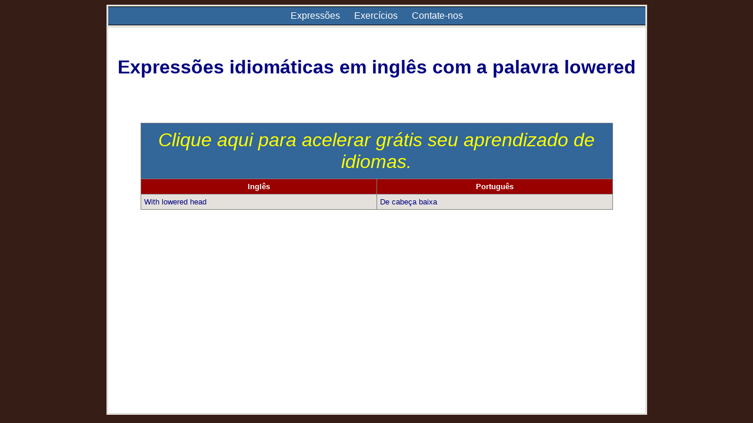

--- FILE ---
content_type: text/html
request_url: http://expressoesidiomaticas.com.br/idiomaticas/linguas_2_ingles/lowered.shtml
body_size: 2183
content:
 

<!doctype html>

<html lang="pt-br">
<head>
<script async src="https://pagead2.googlesyndication.com/pagead/js/adsbygoogle.js?client=ca-pub-9764599096561032"
     crossorigin="anonymous"></script>

     <!-- Global site tag (gtag.js) - Google Analytics -->
    <script async src="https://www.googletagmanager.com/gtag/js?id=G-5QWX6NEWHE"></script>
    <script>
        window.dataLayer = window.dataLayer || [];
        function gtag() { dataLayer.push(arguments); }
        gtag('js', new Date());

        gtag('config', 'G-5QWX6NEWHE');
    </script>

<meta charset="iso-8859-1"/>

<link rel="canonical" href="http://www.expressoesidiomaticas.com.br/idiomaticas/linguas_2_ingles/lowered.shtml"/>
<title>
	Express&otilde;es idiom&aacute;ticas em ingl&ecirc;s com a palavra lowered
</title>
<meta name="viewport" content="width=device-width, initial-scale=1"/>
<meta http-equiv="content-language" content="pt-br" /><meta name="Keywords" content="express&otilde;es idiom&aacute;ticas, frases em ingl&ecirc;s, express&otilde;es em ingl&ecirc;s, portugu&ecirc;s, lowered" /><meta name="Description" content="Express&otilde;es idiom&aacute;ticas em ingl&ecirc;s com a palavra lowered" /><link rel="stylesheet" type="text/css" href="../idiomaticas.css" />
<script type="application/ld+json">
{
  "@context": "http://schema.org/",
  "@type": "Dataset",
  "license": "http://www.expressoesidiomaticas.com.br/idiomaticas/license.shtml",
  "creator":{
                "@type":"Organization",
                "name": "Codelines"
  },
  "name": "Glossário de expressôes idiomáticas em inglês com a palavra lowered com tradução para o português",
  "description": "Lista de expressões idiomáticas em inglês traduzidas para o português com a palavra lowered",
  "keywords": "expressões idiomáticas, frases em inglês, expressões em inglês, com tradução para o português, com a palavra lowered",
  "variableMeasured": {
    "@type": "PropertyValue",
    "name": {
      "@type": "Language",
      "name": "Inglês"
    },
    "value": {
      "@type": "Language",
      "name": "Português"
    }
  },
  "observation": [
    {
      "@type": "PropertyValue",
      "name": {
        "@type": "Language",
        "name": "With lowered head",
        "inLanguage": "en"
      },
      "value": {
        "@type": "Language",
        "name": "De cabeça baixa",
        "inLanguage": "pt-BR"
      }
    }
  ]
}
</script>

</head>
<body class="bodycls">
<center>
<table class="maindiv">
<tr>
<td>
    <div id="navbar2">
    <ul>
    <li><a href="../Default.aspx">Express&otilde;es</a></li>
    <li><a href="../linguas.aspx">Exerc&iacute;cios</a></li>
    <li><a href="../contato.aspx">Contate-nos</a></li>
    </ul>
    </div>
</td>    
</tr>
<tr>
<td align="center" valign="top">
    <div id="painel" 
        style="padding: 10px; background-color: #FFFFFF; border-style: none; ">
    


    <div style="position: relative">
        <br />
        <h1 id="lblIdiomaPalavra">Express&otilde;es idiom&aacute;ticas em ingl&ecirc;s com a palavra lowered</h1>
        <br />
        <br />
        <table>


        </table>
        <br />
        <div id="divTbFrases" style="overflow: visible; float:none">
            <table id="tbcFrases" width="90%" cellpadding="5" rules="all" border="1" style="background-color:#E4E1DC;border-width:1px;border-style:Solid;font-size:Small;">
    <tr><td colspan="2" style="background-color: #336699; height: 60px; margin-bottom: 10px; COLOR: yellow;FONT-FAMILY: Verdana, Arial, 'Times New Roman';font-size: xx-large;font-style: italic;font-weight: 500;background-color: #336699;text-align: center;cursor: pointer;" class="classSI"><span style="valign: bottom;" >Clique aqui para acelerar gr&aacute;tis seu aprendizado de idiomas.</span></td></tr>
	<tr valign="top" style="color:White;background-color:#990000;">
		<td align="center" valign="top" style="font-weight:bold;width:50%;">Ingl&ecirc;s</td><td align="center" valign="top" style="width:50%;"><b>Portugu&ecirc;s</b></td>
	</tr><tr>
		<td align="left" style="width:50%;">With lowered head</td><td align="left" style="width:50%;">De cabe&ccedil;a baixa</td>
	</tr>
</table>
        <br />
        <br />
        </div>
       
</div>
       </div>
    
    
     
</td>
</tr>
</table>
</center>

<script>
    const cell = document.getElementsByClassName("classSI")[0];
    cell.addEventListener('click', function() {
       window.location.href = "http://www.expressoesidiomaticas.com.br/idiomaticas/SilentIdea.aspx";
    });
</script>
</body>
</html>


--- FILE ---
content_type: text/html; charset=utf-8
request_url: https://www.google.com/recaptcha/api2/aframe
body_size: 267
content:
<!DOCTYPE HTML><html><head><meta http-equiv="content-type" content="text/html; charset=UTF-8"></head><body><script nonce="FqwxHSoTrss7mYzg1EAkEQ">/** Anti-fraud and anti-abuse applications only. See google.com/recaptcha */ try{var clients={'sodar':'https://pagead2.googlesyndication.com/pagead/sodar?'};window.addEventListener("message",function(a){try{if(a.source===window.parent){var b=JSON.parse(a.data);var c=clients[b['id']];if(c){var d=document.createElement('img');d.src=c+b['params']+'&rc='+(localStorage.getItem("rc::a")?sessionStorage.getItem("rc::b"):"");window.document.body.appendChild(d);sessionStorage.setItem("rc::e",parseInt(sessionStorage.getItem("rc::e")||0)+1);localStorage.setItem("rc::h",'1768403991120');}}}catch(b){}});window.parent.postMessage("_grecaptcha_ready", "*");}catch(b){}</script></body></html>

--- FILE ---
content_type: text/css
request_url: http://expressoesidiomaticas.com.br/idiomaticas/idiomaticas.css
body_size: 876
content:
BODY.bodycls
{
    COLOR: navy;
    FONT-FAMILY: Verdana, Arial, 'Times New Roman';
    BACKGROUND-COLOR: #361d16;
}
.listwords
{
}
.listexp
{
}
DIV.adsdiv
{
}
table.maindiv
{
	border-style: none;
	border-color: inherit;
	border-width: 0px;
	background-color:#e4e1dc;
}
table#tbPalavras{
    line-height:200%;
}
table.pageheader
{border: 0px;
 padding:0; height: 50px;
empty-cells: show;
background-color:#c6b5a9;}
div#tbLetras{
    line-height: 200%;
    font-size:larger;
}
.classSI {
	padding: 10px;
	COLOR: yellow;
	FONT-FAMILY: Verdana, Arial, 'Times New Roman';
	font-size: larger;
	font-style: italic;
	font-weight: 500;
	background-color: #336699;
	text-align: center;
	height: 30px;
}

div#navbar2 {
	height: 30px;
	border-top: solid #000 1px;
	border-bottom: solid #000 1px;
	background-color: #336699;
	text-align:center;
}
div#navbar2 ul {
	margin: 0px;
	padding: 0px;
	font-family: Arial, Helvetica, sans-serif;
	font-size:medium;
	color: #FFFFFF;
	line-height: 30px;
	white-space: nowrap;
}
div#navbar2 li {
	list-style-type: none;
	display: inline;
}
div#navbar2 li a {
	text-decoration: none;
	padding: 7px 10px;
	color: #FFFFFF;
}
div#navbar2 li a:link {
    color: #FFFFFF
}
div#navbar2 li a:visited {
    color: #CCCCCC;
}
div#navbar2 li a:hover {
    font-weight: bold;
    color: #FFF;
    background-color: #990000;
}
.styleTxtNoJust {
    padding-left: 6px;
    padding-right: 6px;
    color: rgb(63,64,69);
    font-size: 14pt;
    font-weight: bold;
    background-color: #FFFFFF;
    text-indent: 0px;
}